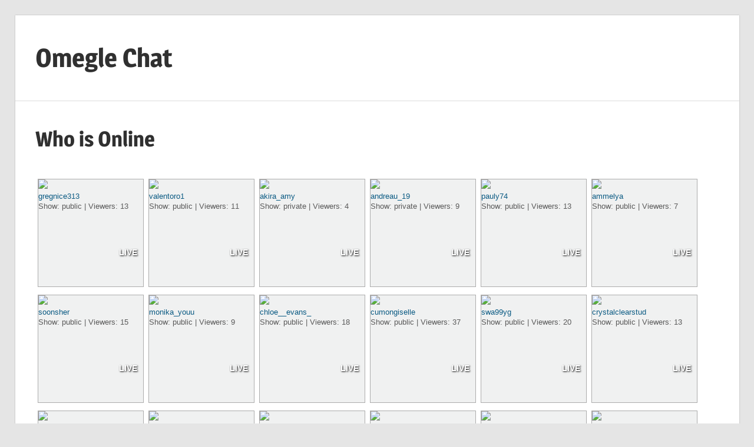

--- FILE ---
content_type: text/html; charset=UTF-8
request_url: https://www.omeglechat.ca/?campage=52
body_size: 86238
content:
<!DOCTYPE html>
<html lang="en-US">

<head>
<meta charset="UTF-8">
<meta name="viewport" content="width=device-width, initial-scale=1">
<link rel="profile" href="http://gmpg.org/xfn/11">
<link rel="pingback" href="https://www.omeglechat.ca/xmlrpc.php">

<meta name='robots' content='index, follow, max-image-preview:large, max-snippet:-1, max-video-preview:-1' />
	<style>img:is([sizes="auto" i], [sizes^="auto," i]) { contain-intrinsic-size: 3000px 1500px }</style>
	
	<!-- This site is optimized with the Yoast SEO plugin v24.6 - https://yoast.com/wordpress/plugins/seo/ -->
	<title>Who is Online - Omegle Chat</title>
	<meta name="description" content="Free omegle chat platform where you can talk to strangers anonymously using your live webcam and meet new friends while you have some fun" />
	<link rel="canonical" href="https://www.omeglechat.ca/" />
	<meta property="og:locale" content="en_US" />
	<meta property="og:type" content="website" />
	<meta property="og:title" content="Who is Online - Omegle Chat" />
	<meta property="og:description" content="Free omegle chat platform where you can talk to strangers anonymously using your live webcam and meet new friends while you have some fun" />
	<meta property="og:url" content="https://www.omeglechat.ca/" />
	<meta property="og:site_name" content="Omegle Chat" />
	<meta property="article:modified_time" content="2022-09-27T22:51:00+00:00" />
	<meta name="twitter:card" content="summary_large_image" />
	<script type="application/ld+json" class="yoast-schema-graph">{"@context":"https://schema.org","@graph":[{"@type":"WebPage","@id":"https://www.omeglechat.ca/","url":"https://www.omeglechat.ca/","name":"Who is Online - Omegle Chat","isPartOf":{"@id":"https://www.omeglechat.ca/#website"},"datePublished":"2017-01-10T05:17:44+00:00","dateModified":"2022-09-27T22:51:00+00:00","description":"Free omegle chat platform where you can talk to strangers anonymously using your live webcam and meet new friends while you have some fun","breadcrumb":{"@id":"https://www.omeglechat.ca/#breadcrumb"},"inLanguage":"en-US","potentialAction":[{"@type":"ReadAction","target":["https://www.omeglechat.ca/"]}]},{"@type":"BreadcrumbList","@id":"https://www.omeglechat.ca/#breadcrumb","itemListElement":[{"@type":"ListItem","position":1,"name":"Home"}]},{"@type":"WebSite","@id":"https://www.omeglechat.ca/#website","url":"https://www.omeglechat.ca/","name":"Omegle Chat","description":"Random Video Chat with Strangers","potentialAction":[{"@type":"SearchAction","target":{"@type":"EntryPoint","urlTemplate":"https://www.omeglechat.ca/?s={search_term_string}"},"query-input":{"@type":"PropertyValueSpecification","valueRequired":true,"valueName":"search_term_string"}}],"inLanguage":"en-US"}]}</script>
	<!-- / Yoast SEO plugin. -->


<link rel="alternate" type="application/rss+xml" title="Omegle Chat &raquo; Feed" href="https://www.omeglechat.ca/feed/" />
<link rel="alternate" type="application/rss+xml" title="Omegle Chat &raquo; Comments Feed" href="https://www.omeglechat.ca/comments/feed/" />
<script type="text/javascript">
/* <![CDATA[ */
window._wpemojiSettings = {"baseUrl":"https:\/\/s.w.org\/images\/core\/emoji\/15.0.3\/72x72\/","ext":".png","svgUrl":"https:\/\/s.w.org\/images\/core\/emoji\/15.0.3\/svg\/","svgExt":".svg","source":{"concatemoji":"https:\/\/www.omeglechat.ca\/wp-includes\/js\/wp-emoji-release.min.js?ver=6.7.4"}};
/*! This file is auto-generated */
!function(i,n){var o,s,e;function c(e){try{var t={supportTests:e,timestamp:(new Date).valueOf()};sessionStorage.setItem(o,JSON.stringify(t))}catch(e){}}function p(e,t,n){e.clearRect(0,0,e.canvas.width,e.canvas.height),e.fillText(t,0,0);var t=new Uint32Array(e.getImageData(0,0,e.canvas.width,e.canvas.height).data),r=(e.clearRect(0,0,e.canvas.width,e.canvas.height),e.fillText(n,0,0),new Uint32Array(e.getImageData(0,0,e.canvas.width,e.canvas.height).data));return t.every(function(e,t){return e===r[t]})}function u(e,t,n){switch(t){case"flag":return n(e,"\ud83c\udff3\ufe0f\u200d\u26a7\ufe0f","\ud83c\udff3\ufe0f\u200b\u26a7\ufe0f")?!1:!n(e,"\ud83c\uddfa\ud83c\uddf3","\ud83c\uddfa\u200b\ud83c\uddf3")&&!n(e,"\ud83c\udff4\udb40\udc67\udb40\udc62\udb40\udc65\udb40\udc6e\udb40\udc67\udb40\udc7f","\ud83c\udff4\u200b\udb40\udc67\u200b\udb40\udc62\u200b\udb40\udc65\u200b\udb40\udc6e\u200b\udb40\udc67\u200b\udb40\udc7f");case"emoji":return!n(e,"\ud83d\udc26\u200d\u2b1b","\ud83d\udc26\u200b\u2b1b")}return!1}function f(e,t,n){var r="undefined"!=typeof WorkerGlobalScope&&self instanceof WorkerGlobalScope?new OffscreenCanvas(300,150):i.createElement("canvas"),a=r.getContext("2d",{willReadFrequently:!0}),o=(a.textBaseline="top",a.font="600 32px Arial",{});return e.forEach(function(e){o[e]=t(a,e,n)}),o}function t(e){var t=i.createElement("script");t.src=e,t.defer=!0,i.head.appendChild(t)}"undefined"!=typeof Promise&&(o="wpEmojiSettingsSupports",s=["flag","emoji"],n.supports={everything:!0,everythingExceptFlag:!0},e=new Promise(function(e){i.addEventListener("DOMContentLoaded",e,{once:!0})}),new Promise(function(t){var n=function(){try{var e=JSON.parse(sessionStorage.getItem(o));if("object"==typeof e&&"number"==typeof e.timestamp&&(new Date).valueOf()<e.timestamp+604800&&"object"==typeof e.supportTests)return e.supportTests}catch(e){}return null}();if(!n){if("undefined"!=typeof Worker&&"undefined"!=typeof OffscreenCanvas&&"undefined"!=typeof URL&&URL.createObjectURL&&"undefined"!=typeof Blob)try{var e="postMessage("+f.toString()+"("+[JSON.stringify(s),u.toString(),p.toString()].join(",")+"));",r=new Blob([e],{type:"text/javascript"}),a=new Worker(URL.createObjectURL(r),{name:"wpTestEmojiSupports"});return void(a.onmessage=function(e){c(n=e.data),a.terminate(),t(n)})}catch(e){}c(n=f(s,u,p))}t(n)}).then(function(e){for(var t in e)n.supports[t]=e[t],n.supports.everything=n.supports.everything&&n.supports[t],"flag"!==t&&(n.supports.everythingExceptFlag=n.supports.everythingExceptFlag&&n.supports[t]);n.supports.everythingExceptFlag=n.supports.everythingExceptFlag&&!n.supports.flag,n.DOMReady=!1,n.readyCallback=function(){n.DOMReady=!0}}).then(function(){return e}).then(function(){var e;n.supports.everything||(n.readyCallback(),(e=n.source||{}).concatemoji?t(e.concatemoji):e.wpemoji&&e.twemoji&&(t(e.twemoji),t(e.wpemoji)))}))}((window,document),window._wpemojiSettings);
/* ]]> */
</script>
<link rel='stylesheet' id='wellington-theme-fonts-css' href='https://www.omeglechat.ca/wp-content/fonts/db06a8070d1b97108154754692b8db46.css?ver=20201110' type='text/css' media='all' />
<style id='wp-emoji-styles-inline-css' type='text/css'>

	img.wp-smiley, img.emoji {
		display: inline !important;
		border: none !important;
		box-shadow: none !important;
		height: 1em !important;
		width: 1em !important;
		margin: 0 0.07em !important;
		vertical-align: -0.1em !important;
		background: none !important;
		padding: 0 !important;
	}
</style>
<link rel='stylesheet' id='wp-block-library-css' href='https://www.omeglechat.ca/wp-includes/css/dist/block-library/style.min.css?ver=6.7.4' type='text/css' media='all' />
<style id='classic-theme-styles-inline-css' type='text/css'>
/*! This file is auto-generated */
.wp-block-button__link{color:#fff;background-color:#32373c;border-radius:9999px;box-shadow:none;text-decoration:none;padding:calc(.667em + 2px) calc(1.333em + 2px);font-size:1.125em}.wp-block-file__button{background:#32373c;color:#fff;text-decoration:none}
</style>
<style id='global-styles-inline-css' type='text/css'>
:root{--wp--preset--aspect-ratio--square: 1;--wp--preset--aspect-ratio--4-3: 4/3;--wp--preset--aspect-ratio--3-4: 3/4;--wp--preset--aspect-ratio--3-2: 3/2;--wp--preset--aspect-ratio--2-3: 2/3;--wp--preset--aspect-ratio--16-9: 16/9;--wp--preset--aspect-ratio--9-16: 9/16;--wp--preset--color--black: #000000;--wp--preset--color--cyan-bluish-gray: #abb8c3;--wp--preset--color--white: #ffffff;--wp--preset--color--pale-pink: #f78da7;--wp--preset--color--vivid-red: #cf2e2e;--wp--preset--color--luminous-vivid-orange: #ff6900;--wp--preset--color--luminous-vivid-amber: #fcb900;--wp--preset--color--light-green-cyan: #7bdcb5;--wp--preset--color--vivid-green-cyan: #00d084;--wp--preset--color--pale-cyan-blue: #8ed1fc;--wp--preset--color--vivid-cyan-blue: #0693e3;--wp--preset--color--vivid-purple: #9b51e0;--wp--preset--color--primary: #ee3333;--wp--preset--color--secondary: #d51a1a;--wp--preset--color--tertiary: #bb0000;--wp--preset--color--accent: #3333ee;--wp--preset--color--highlight: #eeee33;--wp--preset--color--light-gray: #fafafa;--wp--preset--color--gray: #999999;--wp--preset--color--dark-gray: #303030;--wp--preset--gradient--vivid-cyan-blue-to-vivid-purple: linear-gradient(135deg,rgba(6,147,227,1) 0%,rgb(155,81,224) 100%);--wp--preset--gradient--light-green-cyan-to-vivid-green-cyan: linear-gradient(135deg,rgb(122,220,180) 0%,rgb(0,208,130) 100%);--wp--preset--gradient--luminous-vivid-amber-to-luminous-vivid-orange: linear-gradient(135deg,rgba(252,185,0,1) 0%,rgba(255,105,0,1) 100%);--wp--preset--gradient--luminous-vivid-orange-to-vivid-red: linear-gradient(135deg,rgba(255,105,0,1) 0%,rgb(207,46,46) 100%);--wp--preset--gradient--very-light-gray-to-cyan-bluish-gray: linear-gradient(135deg,rgb(238,238,238) 0%,rgb(169,184,195) 100%);--wp--preset--gradient--cool-to-warm-spectrum: linear-gradient(135deg,rgb(74,234,220) 0%,rgb(151,120,209) 20%,rgb(207,42,186) 40%,rgb(238,44,130) 60%,rgb(251,105,98) 80%,rgb(254,248,76) 100%);--wp--preset--gradient--blush-light-purple: linear-gradient(135deg,rgb(255,206,236) 0%,rgb(152,150,240) 100%);--wp--preset--gradient--blush-bordeaux: linear-gradient(135deg,rgb(254,205,165) 0%,rgb(254,45,45) 50%,rgb(107,0,62) 100%);--wp--preset--gradient--luminous-dusk: linear-gradient(135deg,rgb(255,203,112) 0%,rgb(199,81,192) 50%,rgb(65,88,208) 100%);--wp--preset--gradient--pale-ocean: linear-gradient(135deg,rgb(255,245,203) 0%,rgb(182,227,212) 50%,rgb(51,167,181) 100%);--wp--preset--gradient--electric-grass: linear-gradient(135deg,rgb(202,248,128) 0%,rgb(113,206,126) 100%);--wp--preset--gradient--midnight: linear-gradient(135deg,rgb(2,3,129) 0%,rgb(40,116,252) 100%);--wp--preset--font-size--small: 13px;--wp--preset--font-size--medium: 20px;--wp--preset--font-size--large: 36px;--wp--preset--font-size--x-large: 42px;--wp--preset--spacing--20: 0.44rem;--wp--preset--spacing--30: 0.67rem;--wp--preset--spacing--40: 1rem;--wp--preset--spacing--50: 1.5rem;--wp--preset--spacing--60: 2.25rem;--wp--preset--spacing--70: 3.38rem;--wp--preset--spacing--80: 5.06rem;--wp--preset--shadow--natural: 6px 6px 9px rgba(0, 0, 0, 0.2);--wp--preset--shadow--deep: 12px 12px 50px rgba(0, 0, 0, 0.4);--wp--preset--shadow--sharp: 6px 6px 0px rgba(0, 0, 0, 0.2);--wp--preset--shadow--outlined: 6px 6px 0px -3px rgba(255, 255, 255, 1), 6px 6px rgba(0, 0, 0, 1);--wp--preset--shadow--crisp: 6px 6px 0px rgba(0, 0, 0, 1);}:where(.is-layout-flex){gap: 0.5em;}:where(.is-layout-grid){gap: 0.5em;}body .is-layout-flex{display: flex;}.is-layout-flex{flex-wrap: wrap;align-items: center;}.is-layout-flex > :is(*, div){margin: 0;}body .is-layout-grid{display: grid;}.is-layout-grid > :is(*, div){margin: 0;}:where(.wp-block-columns.is-layout-flex){gap: 2em;}:where(.wp-block-columns.is-layout-grid){gap: 2em;}:where(.wp-block-post-template.is-layout-flex){gap: 1.25em;}:where(.wp-block-post-template.is-layout-grid){gap: 1.25em;}.has-black-color{color: var(--wp--preset--color--black) !important;}.has-cyan-bluish-gray-color{color: var(--wp--preset--color--cyan-bluish-gray) !important;}.has-white-color{color: var(--wp--preset--color--white) !important;}.has-pale-pink-color{color: var(--wp--preset--color--pale-pink) !important;}.has-vivid-red-color{color: var(--wp--preset--color--vivid-red) !important;}.has-luminous-vivid-orange-color{color: var(--wp--preset--color--luminous-vivid-orange) !important;}.has-luminous-vivid-amber-color{color: var(--wp--preset--color--luminous-vivid-amber) !important;}.has-light-green-cyan-color{color: var(--wp--preset--color--light-green-cyan) !important;}.has-vivid-green-cyan-color{color: var(--wp--preset--color--vivid-green-cyan) !important;}.has-pale-cyan-blue-color{color: var(--wp--preset--color--pale-cyan-blue) !important;}.has-vivid-cyan-blue-color{color: var(--wp--preset--color--vivid-cyan-blue) !important;}.has-vivid-purple-color{color: var(--wp--preset--color--vivid-purple) !important;}.has-black-background-color{background-color: var(--wp--preset--color--black) !important;}.has-cyan-bluish-gray-background-color{background-color: var(--wp--preset--color--cyan-bluish-gray) !important;}.has-white-background-color{background-color: var(--wp--preset--color--white) !important;}.has-pale-pink-background-color{background-color: var(--wp--preset--color--pale-pink) !important;}.has-vivid-red-background-color{background-color: var(--wp--preset--color--vivid-red) !important;}.has-luminous-vivid-orange-background-color{background-color: var(--wp--preset--color--luminous-vivid-orange) !important;}.has-luminous-vivid-amber-background-color{background-color: var(--wp--preset--color--luminous-vivid-amber) !important;}.has-light-green-cyan-background-color{background-color: var(--wp--preset--color--light-green-cyan) !important;}.has-vivid-green-cyan-background-color{background-color: var(--wp--preset--color--vivid-green-cyan) !important;}.has-pale-cyan-blue-background-color{background-color: var(--wp--preset--color--pale-cyan-blue) !important;}.has-vivid-cyan-blue-background-color{background-color: var(--wp--preset--color--vivid-cyan-blue) !important;}.has-vivid-purple-background-color{background-color: var(--wp--preset--color--vivid-purple) !important;}.has-black-border-color{border-color: var(--wp--preset--color--black) !important;}.has-cyan-bluish-gray-border-color{border-color: var(--wp--preset--color--cyan-bluish-gray) !important;}.has-white-border-color{border-color: var(--wp--preset--color--white) !important;}.has-pale-pink-border-color{border-color: var(--wp--preset--color--pale-pink) !important;}.has-vivid-red-border-color{border-color: var(--wp--preset--color--vivid-red) !important;}.has-luminous-vivid-orange-border-color{border-color: var(--wp--preset--color--luminous-vivid-orange) !important;}.has-luminous-vivid-amber-border-color{border-color: var(--wp--preset--color--luminous-vivid-amber) !important;}.has-light-green-cyan-border-color{border-color: var(--wp--preset--color--light-green-cyan) !important;}.has-vivid-green-cyan-border-color{border-color: var(--wp--preset--color--vivid-green-cyan) !important;}.has-pale-cyan-blue-border-color{border-color: var(--wp--preset--color--pale-cyan-blue) !important;}.has-vivid-cyan-blue-border-color{border-color: var(--wp--preset--color--vivid-cyan-blue) !important;}.has-vivid-purple-border-color{border-color: var(--wp--preset--color--vivid-purple) !important;}.has-vivid-cyan-blue-to-vivid-purple-gradient-background{background: var(--wp--preset--gradient--vivid-cyan-blue-to-vivid-purple) !important;}.has-light-green-cyan-to-vivid-green-cyan-gradient-background{background: var(--wp--preset--gradient--light-green-cyan-to-vivid-green-cyan) !important;}.has-luminous-vivid-amber-to-luminous-vivid-orange-gradient-background{background: var(--wp--preset--gradient--luminous-vivid-amber-to-luminous-vivid-orange) !important;}.has-luminous-vivid-orange-to-vivid-red-gradient-background{background: var(--wp--preset--gradient--luminous-vivid-orange-to-vivid-red) !important;}.has-very-light-gray-to-cyan-bluish-gray-gradient-background{background: var(--wp--preset--gradient--very-light-gray-to-cyan-bluish-gray) !important;}.has-cool-to-warm-spectrum-gradient-background{background: var(--wp--preset--gradient--cool-to-warm-spectrum) !important;}.has-blush-light-purple-gradient-background{background: var(--wp--preset--gradient--blush-light-purple) !important;}.has-blush-bordeaux-gradient-background{background: var(--wp--preset--gradient--blush-bordeaux) !important;}.has-luminous-dusk-gradient-background{background: var(--wp--preset--gradient--luminous-dusk) !important;}.has-pale-ocean-gradient-background{background: var(--wp--preset--gradient--pale-ocean) !important;}.has-electric-grass-gradient-background{background: var(--wp--preset--gradient--electric-grass) !important;}.has-midnight-gradient-background{background: var(--wp--preset--gradient--midnight) !important;}.has-small-font-size{font-size: var(--wp--preset--font-size--small) !important;}.has-medium-font-size{font-size: var(--wp--preset--font-size--medium) !important;}.has-large-font-size{font-size: var(--wp--preset--font-size--large) !important;}.has-x-large-font-size{font-size: var(--wp--preset--font-size--x-large) !important;}
:where(.wp-block-post-template.is-layout-flex){gap: 1.25em;}:where(.wp-block-post-template.is-layout-grid){gap: 1.25em;}
:where(.wp-block-columns.is-layout-flex){gap: 2em;}:where(.wp-block-columns.is-layout-grid){gap: 2em;}
:root :where(.wp-block-pullquote){font-size: 1.5em;line-height: 1.6;}
</style>
<link rel='stylesheet' id='WpChaturbateStyleSheets-css' href='https://www.omeglechat.ca/wp-content/plugins/wp-chaturbate/style.css?ver=6.7.4' type='text/css' media='all' />
<link rel='stylesheet' id='wellington-stylesheet-css' href='https://www.omeglechat.ca/wp-content/themes/wellington/style.css?ver=2.2.0' type='text/css' media='all' />
<style id='wellington-stylesheet-inline-css' type='text/css'>
.site-description { position: absolute; clip: rect(1px, 1px, 1px, 1px); width: 1px; height: 1px; overflow: hidden; }
</style>
<link rel='stylesheet' id='wellington-safari-flexbox-fixes-css' href='https://www.omeglechat.ca/wp-content/themes/wellington/assets/css/safari-flexbox-fixes.css?ver=20200420' type='text/css' media='all' />
<!--[if lt IE 9]>
<script type="text/javascript" src="https://www.omeglechat.ca/wp-content/themes/wellington/assets/js/html5shiv.min.js?ver=3.7.3" id="html5shiv-js"></script>
<![endif]-->
<script type="text/javascript" src="https://www.omeglechat.ca/wp-content/themes/wellington/assets/js/svgxuse.min.js?ver=1.2.6" id="svgxuse-js"></script>
<link rel="https://api.w.org/" href="https://www.omeglechat.ca/wp-json/" /><link rel="alternate" title="JSON" type="application/json" href="https://www.omeglechat.ca/wp-json/wp/v2/pages/6" /><link rel="EditURI" type="application/rsd+xml" title="RSD" href="https://www.omeglechat.ca/xmlrpc.php?rsd" />
<meta name="generator" content="WordPress 6.7.4" />
<link rel='shortlink' href='https://www.omeglechat.ca/' />
<link rel="alternate" title="oEmbed (JSON)" type="application/json+oembed" href="https://www.omeglechat.ca/wp-json/oembed/1.0/embed?url=https%3A%2F%2Fwww.omeglechat.ca%2F" />
<link rel="alternate" title="oEmbed (XML)" type="text/xml+oembed" href="https://www.omeglechat.ca/wp-json/oembed/1.0/embed?url=https%3A%2F%2Fwww.omeglechat.ca%2F&#038;format=xml" />
<link rel="icon" href="https://www.omeglechat.ca/wp-content/uploads/2017/05/webcam-150x150.png" sizes="32x32" />
<link rel="icon" href="https://www.omeglechat.ca/wp-content/uploads/2017/05/webcam.png" sizes="192x192" />
<link rel="apple-touch-icon" href="https://www.omeglechat.ca/wp-content/uploads/2017/05/webcam.png" />
<meta name="msapplication-TileImage" content="https://www.omeglechat.ca/wp-content/uploads/2017/05/webcam.png" />
</head>

<body class="home page-template page-template-template-fullwidth page-template-template-fullwidth-php page page-id-6 wp-embed-responsive post-layout-one-column">

	
	<div id="header-top" class="header-bar-wrap"></div>

	<div id="page" class="hfeed site">

		<a class="skip-link screen-reader-text" href="#content">Skip to content</a>

		
		<header id="masthead" class="site-header clearfix" role="banner">

			<div class="header-main container clearfix">

				<div id="logo" class="site-branding clearfix">

										
			<p class="site-title"><a href="https://www.omeglechat.ca/" rel="home" data-wpel-link="internal">Omegle Chat</a></p>

								
			<p class="site-description">Random Video Chat with Strangers</p>

			
				</div><!-- .site-branding -->

				<div class="header-widgets clearfix">

					
				</div><!-- .header-widgets -->

			</div><!-- .header-main -->

			


		</header><!-- #masthead -->

		
		
		
		
		<div id="content" class="site-content container clearfix">

	<section id="primary" class="fullwidth-content-area content-area">
		<main id="main" class="site-main" role="main">

			
<article id="post-6" class="post-6 page type-page status-publish hentry">

	
	<header class="entry-header">

		<h1 class="page-title">Who is Online</h1>
	</header><!-- .entry-header -->

	<div class="entry-content clearfix">

		<p><div style="clear: both;"><div class="chaturbatecamitem"><a style="font-size: 13px; color: #0A5A83; font: Arial; text-decoration: none; padding: 0; margin: 0; display: inline; line-height: 1.35; background: none;" href="https://www.omeglechat.ca/?cam=gregnice313" data-wpel-link="internal"><img decoding="async" src="https://thumb.live.mmcdn.com/ri/gregnice313.jpg"></a><div class="chaturbatecamlive"><a style="color: white; font-size: 14px; font-weight: bold; text-shadow: 0.1em 0.1em 0.2em black; text-decoration: none; padding: 0; margin: 0; display: inline; line-height: 1.35; background: none;" href="https://www.omeglechat.ca/?cam=gregnice313" data-wpel-link="internal">LIVE</a></div><br><a style="font-size: 13px; color: #0A5A83; font: Arial; text-decoration: none; padding: 0; margin: 0; display: inline; line-height: 1.35; background: none;" href="https://www.omeglechat.ca/?cam=gregnice313" data-wpel-link="internal">gregnice313</a><br>Show: public | Viewers: 13</div><div class="chaturbatecamitem"><a style="font-size: 13px; color: #0A5A83; font: Arial; text-decoration: none; padding: 0; margin: 0; display: inline; line-height: 1.35; background: none;" href="https://www.omeglechat.ca/?cam=valentoro1" data-wpel-link="internal"><img decoding="async" src="https://thumb.live.mmcdn.com/ri/valentoro1.jpg"></a><div class="chaturbatecamlive"><a style="color: white; font-size: 14px; font-weight: bold; text-shadow: 0.1em 0.1em 0.2em black; text-decoration: none; padding: 0; margin: 0; display: inline; line-height: 1.35; background: none;" href="https://www.omeglechat.ca/?cam=valentoro1" data-wpel-link="internal">LIVE</a></div><br><a style="font-size: 13px; color: #0A5A83; font: Arial; text-decoration: none; padding: 0; margin: 0; display: inline; line-height: 1.35; background: none;" href="https://www.omeglechat.ca/?cam=valentoro1" data-wpel-link="internal">valentoro1</a><br>Show: public | Viewers: 11</div><div class="chaturbatecamitem"><a style="font-size: 13px; color: #0A5A83; font: Arial; text-decoration: none; padding: 0; margin: 0; display: inline; line-height: 1.35; background: none;" href="https://www.omeglechat.ca/?cam=akira_amy" data-wpel-link="internal"><img decoding="async" src="https://thumb.live.mmcdn.com/ri/akira_amy.jpg"></a><div class="chaturbatecamlive"><a style="color: white; font-size: 14px; font-weight: bold; text-shadow: 0.1em 0.1em 0.2em black; text-decoration: none; padding: 0; margin: 0; display: inline; line-height: 1.35; background: none;" href="https://www.omeglechat.ca/?cam=akira_amy" data-wpel-link="internal">LIVE</a></div><br><a style="font-size: 13px; color: #0A5A83; font: Arial; text-decoration: none; padding: 0; margin: 0; display: inline; line-height: 1.35; background: none;" href="https://www.omeglechat.ca/?cam=akira_amy" data-wpel-link="internal">akira_amy</a><br>Show: private | Viewers: 4</div><div class="chaturbatecamitem"><a style="font-size: 13px; color: #0A5A83; font: Arial; text-decoration: none; padding: 0; margin: 0; display: inline; line-height: 1.35; background: none;" href="https://www.omeglechat.ca/?cam=andreau_19" data-wpel-link="internal"><img decoding="async" src="https://thumb.live.mmcdn.com/ri/andreau_19.jpg"></a><div class="chaturbatecamlive"><a style="color: white; font-size: 14px; font-weight: bold; text-shadow: 0.1em 0.1em 0.2em black; text-decoration: none; padding: 0; margin: 0; display: inline; line-height: 1.35; background: none;" href="https://www.omeglechat.ca/?cam=andreau_19" data-wpel-link="internal">LIVE</a></div><br><a style="font-size: 13px; color: #0A5A83; font: Arial; text-decoration: none; padding: 0; margin: 0; display: inline; line-height: 1.35; background: none;" href="https://www.omeglechat.ca/?cam=andreau_19" data-wpel-link="internal">andreau_19</a><br>Show: private | Viewers: 9</div><div class="chaturbatecamitem"><a style="font-size: 13px; color: #0A5A83; font: Arial; text-decoration: none; padding: 0; margin: 0; display: inline; line-height: 1.35; background: none;" href="https://www.omeglechat.ca/?cam=pauly74" data-wpel-link="internal"><img decoding="async" src="https://thumb.live.mmcdn.com/ri/pauly74.jpg"></a><div class="chaturbatecamlive"><a style="color: white; font-size: 14px; font-weight: bold; text-shadow: 0.1em 0.1em 0.2em black; text-decoration: none; padding: 0; margin: 0; display: inline; line-height: 1.35; background: none;" href="https://www.omeglechat.ca/?cam=pauly74" data-wpel-link="internal">LIVE</a></div><br><a style="font-size: 13px; color: #0A5A83; font: Arial; text-decoration: none; padding: 0; margin: 0; display: inline; line-height: 1.35; background: none;" href="https://www.omeglechat.ca/?cam=pauly74" data-wpel-link="internal">pauly74</a><br>Show: public | Viewers: 13</div><div class="chaturbatecamitem"><a style="font-size: 13px; color: #0A5A83; font: Arial; text-decoration: none; padding: 0; margin: 0; display: inline; line-height: 1.35; background: none;" href="https://www.omeglechat.ca/?cam=ammelya" data-wpel-link="internal"><img decoding="async" src="https://thumb.live.mmcdn.com/ri/ammelya.jpg"></a><div class="chaturbatecamlive"><a style="color: white; font-size: 14px; font-weight: bold; text-shadow: 0.1em 0.1em 0.2em black; text-decoration: none; padding: 0; margin: 0; display: inline; line-height: 1.35; background: none;" href="https://www.omeglechat.ca/?cam=ammelya" data-wpel-link="internal">LIVE</a></div><br><a style="font-size: 13px; color: #0A5A83; font: Arial; text-decoration: none; padding: 0; margin: 0; display: inline; line-height: 1.35; background: none;" href="https://www.omeglechat.ca/?cam=ammelya" data-wpel-link="internal">ammelya</a><br>Show: public | Viewers: 7</div><div class="chaturbatecamitem"><a style="font-size: 13px; color: #0A5A83; font: Arial; text-decoration: none; padding: 0; margin: 0; display: inline; line-height: 1.35; background: none;" href="https://www.omeglechat.ca/?cam=soonsher" data-wpel-link="internal"><img decoding="async" src="https://thumb.live.mmcdn.com/ri/soonsher.jpg"></a><div class="chaturbatecamlive"><a style="color: white; font-size: 14px; font-weight: bold; text-shadow: 0.1em 0.1em 0.2em black; text-decoration: none; padding: 0; margin: 0; display: inline; line-height: 1.35; background: none;" href="https://www.omeglechat.ca/?cam=soonsher" data-wpel-link="internal">LIVE</a></div><br><a style="font-size: 13px; color: #0A5A83; font: Arial; text-decoration: none; padding: 0; margin: 0; display: inline; line-height: 1.35; background: none;" href="https://www.omeglechat.ca/?cam=soonsher" data-wpel-link="internal">soonsher</a><br>Show: public | Viewers: 15</div><div class="chaturbatecamitem"><a style="font-size: 13px; color: #0A5A83; font: Arial; text-decoration: none; padding: 0; margin: 0; display: inline; line-height: 1.35; background: none;" href="https://www.omeglechat.ca/?cam=monika_youu" data-wpel-link="internal"><img decoding="async" src="https://thumb.live.mmcdn.com/ri/monika_youu.jpg"></a><div class="chaturbatecamlive"><a style="color: white; font-size: 14px; font-weight: bold; text-shadow: 0.1em 0.1em 0.2em black; text-decoration: none; padding: 0; margin: 0; display: inline; line-height: 1.35; background: none;" href="https://www.omeglechat.ca/?cam=monika_youu" data-wpel-link="internal">LIVE</a></div><br><a style="font-size: 13px; color: #0A5A83; font: Arial; text-decoration: none; padding: 0; margin: 0; display: inline; line-height: 1.35; background: none;" href="https://www.omeglechat.ca/?cam=monika_youu" data-wpel-link="internal">monika_youu</a><br>Show: public | Viewers: 9</div><div class="chaturbatecamitem"><a style="font-size: 13px; color: #0A5A83; font: Arial; text-decoration: none; padding: 0; margin: 0; display: inline; line-height: 1.35; background: none;" href="https://www.omeglechat.ca/?cam=chloe__evans_" data-wpel-link="internal"><img decoding="async" src="https://thumb.live.mmcdn.com/ri/chloe__evans_.jpg"></a><div class="chaturbatecamlive"><a style="color: white; font-size: 14px; font-weight: bold; text-shadow: 0.1em 0.1em 0.2em black; text-decoration: none; padding: 0; margin: 0; display: inline; line-height: 1.35; background: none;" href="https://www.omeglechat.ca/?cam=chloe__evans_" data-wpel-link="internal">LIVE</a></div><br><a style="font-size: 13px; color: #0A5A83; font: Arial; text-decoration: none; padding: 0; margin: 0; display: inline; line-height: 1.35; background: none;" href="https://www.omeglechat.ca/?cam=chloe__evans_" data-wpel-link="internal">chloe__evans_</a><br>Show: public | Viewers: 18</div><div class="chaturbatecamitem"><a style="font-size: 13px; color: #0A5A83; font: Arial; text-decoration: none; padding: 0; margin: 0; display: inline; line-height: 1.35; background: none;" href="https://www.omeglechat.ca/?cam=cumongiselle" data-wpel-link="internal"><img decoding="async" src="https://thumb.live.mmcdn.com/ri/cumongiselle.jpg"></a><div class="chaturbatecamlive"><a style="color: white; font-size: 14px; font-weight: bold; text-shadow: 0.1em 0.1em 0.2em black; text-decoration: none; padding: 0; margin: 0; display: inline; line-height: 1.35; background: none;" href="https://www.omeglechat.ca/?cam=cumongiselle" data-wpel-link="internal">LIVE</a></div><br><a style="font-size: 13px; color: #0A5A83; font: Arial; text-decoration: none; padding: 0; margin: 0; display: inline; line-height: 1.35; background: none;" href="https://www.omeglechat.ca/?cam=cumongiselle" data-wpel-link="internal">cumongiselle</a><br>Show: public | Viewers: 37</div><div class="chaturbatecamitem"><a style="font-size: 13px; color: #0A5A83; font: Arial; text-decoration: none; padding: 0; margin: 0; display: inline; line-height: 1.35; background: none;" href="https://www.omeglechat.ca/?cam=swa99yg" data-wpel-link="internal"><img decoding="async" src="https://thumb.live.mmcdn.com/ri/swa99yg.jpg"></a><div class="chaturbatecamlive"><a style="color: white; font-size: 14px; font-weight: bold; text-shadow: 0.1em 0.1em 0.2em black; text-decoration: none; padding: 0; margin: 0; display: inline; line-height: 1.35; background: none;" href="https://www.omeglechat.ca/?cam=swa99yg" data-wpel-link="internal">LIVE</a></div><br><a style="font-size: 13px; color: #0A5A83; font: Arial; text-decoration: none; padding: 0; margin: 0; display: inline; line-height: 1.35; background: none;" href="https://www.omeglechat.ca/?cam=swa99yg" data-wpel-link="internal">swa99yg</a><br>Show: public | Viewers: 20</div><div class="chaturbatecamitem"><a style="font-size: 13px; color: #0A5A83; font: Arial; text-decoration: none; padding: 0; margin: 0; display: inline; line-height: 1.35; background: none;" href="https://www.omeglechat.ca/?cam=crystalclearstud" data-wpel-link="internal"><img decoding="async" src="https://thumb.live.mmcdn.com/ri/crystalclearstud.jpg"></a><div class="chaturbatecamlive"><a style="color: white; font-size: 14px; font-weight: bold; text-shadow: 0.1em 0.1em 0.2em black; text-decoration: none; padding: 0; margin: 0; display: inline; line-height: 1.35; background: none;" href="https://www.omeglechat.ca/?cam=crystalclearstud" data-wpel-link="internal">LIVE</a></div><br><a style="font-size: 13px; color: #0A5A83; font: Arial; text-decoration: none; padding: 0; margin: 0; display: inline; line-height: 1.35; background: none;" href="https://www.omeglechat.ca/?cam=crystalclearstud" data-wpel-link="internal">crystalclearstud</a><br>Show: public | Viewers: 13</div><div class="chaturbatecamitem"><a style="font-size: 13px; color: #0A5A83; font: Arial; text-decoration: none; padding: 0; margin: 0; display: inline; line-height: 1.35; background: none;" href="https://www.omeglechat.ca/?cam=amara_vell" data-wpel-link="internal"><img decoding="async" src="https://thumb.live.mmcdn.com/ri/amara_vell.jpg"></a><div class="chaturbatecamlive"><a style="color: white; font-size: 14px; font-weight: bold; text-shadow: 0.1em 0.1em 0.2em black; text-decoration: none; padding: 0; margin: 0; display: inline; line-height: 1.35; background: none;" href="https://www.omeglechat.ca/?cam=amara_vell" data-wpel-link="internal">LIVE</a></div><br><a style="font-size: 13px; color: #0A5A83; font: Arial; text-decoration: none; padding: 0; margin: 0; display: inline; line-height: 1.35; background: none;" href="https://www.omeglechat.ca/?cam=amara_vell" data-wpel-link="internal">amara_vell</a><br>Show: public | Viewers: 8</div><div class="chaturbatecamitem"><a style="font-size: 13px; color: #0A5A83; font: Arial; text-decoration: none; padding: 0; margin: 0; display: inline; line-height: 1.35; background: none;" href="https://www.omeglechat.ca/?cam=scarlett_electra" data-wpel-link="internal"><img decoding="async" src="https://thumb.live.mmcdn.com/ri/scarlett_electra.jpg"></a><div class="chaturbatecamlive"><a style="color: white; font-size: 14px; font-weight: bold; text-shadow: 0.1em 0.1em 0.2em black; text-decoration: none; padding: 0; margin: 0; display: inline; line-height: 1.35; background: none;" href="https://www.omeglechat.ca/?cam=scarlett_electra" data-wpel-link="internal">LIVE</a></div><br><a style="font-size: 13px; color: #0A5A83; font: Arial; text-decoration: none; padding: 0; margin: 0; display: inline; line-height: 1.35; background: none;" href="https://www.omeglechat.ca/?cam=scarlett_electra" data-wpel-link="internal">scarlett_electra</a><br>Show: public | Viewers: 15</div><div class="chaturbatecamitem"><a style="font-size: 13px; color: #0A5A83; font: Arial; text-decoration: none; padding: 0; margin: 0; display: inline; line-height: 1.35; background: none;" href="https://www.omeglechat.ca/?cam=angel_lee__" data-wpel-link="internal"><img decoding="async" src="https://thumb.live.mmcdn.com/ri/angel_lee__.jpg"></a><div class="chaturbatecamlive"><a style="color: white; font-size: 14px; font-weight: bold; text-shadow: 0.1em 0.1em 0.2em black; text-decoration: none; padding: 0; margin: 0; display: inline; line-height: 1.35; background: none;" href="https://www.omeglechat.ca/?cam=angel_lee__" data-wpel-link="internal">LIVE</a></div><br><a style="font-size: 13px; color: #0A5A83; font: Arial; text-decoration: none; padding: 0; margin: 0; display: inline; line-height: 1.35; background: none;" href="https://www.omeglechat.ca/?cam=angel_lee__" data-wpel-link="internal">angel_lee__</a><br>Show: public | Viewers: 8</div><div class="chaturbatecamitem"><a style="font-size: 13px; color: #0A5A83; font: Arial; text-decoration: none; padding: 0; margin: 0; display: inline; line-height: 1.35; background: none;" href="https://www.omeglechat.ca/?cam=brucenewmen" data-wpel-link="internal"><img decoding="async" src="https://thumb.live.mmcdn.com/ri/brucenewmen.jpg"></a><div class="chaturbatecamlive"><a style="color: white; font-size: 14px; font-weight: bold; text-shadow: 0.1em 0.1em 0.2em black; text-decoration: none; padding: 0; margin: 0; display: inline; line-height: 1.35; background: none;" href="https://www.omeglechat.ca/?cam=brucenewmen" data-wpel-link="internal">LIVE</a></div><br><a style="font-size: 13px; color: #0A5A83; font: Arial; text-decoration: none; padding: 0; margin: 0; display: inline; line-height: 1.35; background: none;" href="https://www.omeglechat.ca/?cam=brucenewmen" data-wpel-link="internal">brucenewmen</a><br>Show: public | Viewers: 11</div><div class="chaturbatecamitem"><a style="font-size: 13px; color: #0A5A83; font: Arial; text-decoration: none; padding: 0; margin: 0; display: inline; line-height: 1.35; background: none;" href="https://www.omeglechat.ca/?cam=kyliecb" data-wpel-link="internal"><img decoding="async" src="https://thumb.live.mmcdn.com/ri/kyliecb.jpg"></a><div class="chaturbatecamlive"><a style="color: white; font-size: 14px; font-weight: bold; text-shadow: 0.1em 0.1em 0.2em black; text-decoration: none; padding: 0; margin: 0; display: inline; line-height: 1.35; background: none;" href="https://www.omeglechat.ca/?cam=kyliecb" data-wpel-link="internal">LIVE</a></div><br><a style="font-size: 13px; color: #0A5A83; font: Arial; text-decoration: none; padding: 0; margin: 0; display: inline; line-height: 1.35; background: none;" href="https://www.omeglechat.ca/?cam=kyliecb" data-wpel-link="internal">kyliecb</a><br>Show: public | Viewers: 26</div><div class="chaturbatecamitem"><a style="font-size: 13px; color: #0A5A83; font: Arial; text-decoration: none; padding: 0; margin: 0; display: inline; line-height: 1.35; background: none;" href="https://www.omeglechat.ca/?cam=prishaa" data-wpel-link="internal"><img decoding="async" src="https://thumb.live.mmcdn.com/ri/prishaa.jpg"></a><div class="chaturbatecamlive"><a style="color: white; font-size: 14px; font-weight: bold; text-shadow: 0.1em 0.1em 0.2em black; text-decoration: none; padding: 0; margin: 0; display: inline; line-height: 1.35; background: none;" href="https://www.omeglechat.ca/?cam=prishaa" data-wpel-link="internal">LIVE</a></div><br><a style="font-size: 13px; color: #0A5A83; font: Arial; text-decoration: none; padding: 0; margin: 0; display: inline; line-height: 1.35; background: none;" href="https://www.omeglechat.ca/?cam=prishaa" data-wpel-link="internal">prishaa</a><br>Show: hidden | Viewers: 12</div><div class="chaturbatecamitem"><a style="font-size: 13px; color: #0A5A83; font: Arial; text-decoration: none; padding: 0; margin: 0; display: inline; line-height: 1.35; background: none;" href="https://www.omeglechat.ca/?cam=helenfromtroy" data-wpel-link="internal"><img decoding="async" src="https://thumb.live.mmcdn.com/ri/helenfromtroy.jpg"></a><div class="chaturbatecamlive"><a style="color: white; font-size: 14px; font-weight: bold; text-shadow: 0.1em 0.1em 0.2em black; text-decoration: none; padding: 0; margin: 0; display: inline; line-height: 1.35; background: none;" href="https://www.omeglechat.ca/?cam=helenfromtroy" data-wpel-link="internal">LIVE</a></div><br><a style="font-size: 13px; color: #0A5A83; font: Arial; text-decoration: none; padding: 0; margin: 0; display: inline; line-height: 1.35; background: none;" href="https://www.omeglechat.ca/?cam=helenfromtroy" data-wpel-link="internal">helenfromtroy</a><br>Show: public | Viewers: 6</div><div class="chaturbatecamitem"><a style="font-size: 13px; color: #0A5A83; font: Arial; text-decoration: none; padding: 0; margin: 0; display: inline; line-height: 1.35; background: none;" href="https://www.omeglechat.ca/?cam=jenny_style" data-wpel-link="internal"><img decoding="async" src="https://thumb.live.mmcdn.com/ri/jenny_style.jpg"></a><div class="chaturbatecamlive"><a style="color: white; font-size: 14px; font-weight: bold; text-shadow: 0.1em 0.1em 0.2em black; text-decoration: none; padding: 0; margin: 0; display: inline; line-height: 1.35; background: none;" href="https://www.omeglechat.ca/?cam=jenny_style" data-wpel-link="internal">LIVE</a></div><br><a style="font-size: 13px; color: #0A5A83; font: Arial; text-decoration: none; padding: 0; margin: 0; display: inline; line-height: 1.35; background: none;" href="https://www.omeglechat.ca/?cam=jenny_style" data-wpel-link="internal">jenny_style</a><br>Show: public | Viewers: 8</div><div class="chaturbatecamitem"><a style="font-size: 13px; color: #0A5A83; font: Arial; text-decoration: none; padding: 0; margin: 0; display: inline; line-height: 1.35; background: none;" href="https://www.omeglechat.ca/?cam=allexcano" data-wpel-link="internal"><img decoding="async" src="https://thumb.live.mmcdn.com/ri/allexcano.jpg"></a><div class="chaturbatecamlive"><a style="color: white; font-size: 14px; font-weight: bold; text-shadow: 0.1em 0.1em 0.2em black; text-decoration: none; padding: 0; margin: 0; display: inline; line-height: 1.35; background: none;" href="https://www.omeglechat.ca/?cam=allexcano" data-wpel-link="internal">LIVE</a></div><br><a style="font-size: 13px; color: #0A5A83; font: Arial; text-decoration: none; padding: 0; margin: 0; display: inline; line-height: 1.35; background: none;" href="https://www.omeglechat.ca/?cam=allexcano" data-wpel-link="internal">allexcano</a><br>Show: public | Viewers: 13</div><div class="chaturbatecamitem"><a style="font-size: 13px; color: #0A5A83; font: Arial; text-decoration: none; padding: 0; margin: 0; display: inline; line-height: 1.35; background: none;" href="https://www.omeglechat.ca/?cam=lavinda_lin" data-wpel-link="internal"><img decoding="async" src="https://thumb.live.mmcdn.com/ri/lavinda_lin.jpg"></a><div class="chaturbatecamlive"><a style="color: white; font-size: 14px; font-weight: bold; text-shadow: 0.1em 0.1em 0.2em black; text-decoration: none; padding: 0; margin: 0; display: inline; line-height: 1.35; background: none;" href="https://www.omeglechat.ca/?cam=lavinda_lin" data-wpel-link="internal">LIVE</a></div><br><a style="font-size: 13px; color: #0A5A83; font: Arial; text-decoration: none; padding: 0; margin: 0; display: inline; line-height: 1.35; background: none;" href="https://www.omeglechat.ca/?cam=lavinda_lin" data-wpel-link="internal">lavinda_lin</a><br>Show: public | Viewers: 9</div><div class="chaturbatecamitem"><a style="font-size: 13px; color: #0A5A83; font: Arial; text-decoration: none; padding: 0; margin: 0; display: inline; line-height: 1.35; background: none;" href="https://www.omeglechat.ca/?cam=skinnysofia18" data-wpel-link="internal"><img decoding="async" src="https://thumb.live.mmcdn.com/ri/skinnysofia18.jpg"></a><div class="chaturbatecamlive"><a style="color: white; font-size: 14px; font-weight: bold; text-shadow: 0.1em 0.1em 0.2em black; text-decoration: none; padding: 0; margin: 0; display: inline; line-height: 1.35; background: none;" href="https://www.omeglechat.ca/?cam=skinnysofia18" data-wpel-link="internal">LIVE</a></div><br><a style="font-size: 13px; color: #0A5A83; font: Arial; text-decoration: none; padding: 0; margin: 0; display: inline; line-height: 1.35; background: none;" href="https://www.omeglechat.ca/?cam=skinnysofia18" data-wpel-link="internal">skinnysofia18</a><br>Show: public | Viewers: 5</div><div class="chaturbatecamitem"><a style="font-size: 13px; color: #0A5A83; font: Arial; text-decoration: none; padding: 0; margin: 0; display: inline; line-height: 1.35; background: none;" href="https://www.omeglechat.ca/?cam=ray90fit" data-wpel-link="internal"><img decoding="async" src="https://thumb.live.mmcdn.com/ri/ray90fit.jpg"></a><div class="chaturbatecamlive"><a style="color: white; font-size: 14px; font-weight: bold; text-shadow: 0.1em 0.1em 0.2em black; text-decoration: none; padding: 0; margin: 0; display: inline; line-height: 1.35; background: none;" href="https://www.omeglechat.ca/?cam=ray90fit" data-wpel-link="internal">LIVE</a></div><br><a style="font-size: 13px; color: #0A5A83; font: Arial; text-decoration: none; padding: 0; margin: 0; display: inline; line-height: 1.35; background: none;" href="https://www.omeglechat.ca/?cam=ray90fit" data-wpel-link="internal">ray90fit</a><br>Show: public | Viewers: 14</div><div class="chaturbatecamitem"><a style="font-size: 13px; color: #0A5A83; font: Arial; text-decoration: none; padding: 0; margin: 0; display: inline; line-height: 1.35; background: none;" href="https://www.omeglechat.ca/?cam=cindy_vera" data-wpel-link="internal"><img decoding="async" src="https://thumb.live.mmcdn.com/ri/cindy_vera.jpg"></a><div class="chaturbatecamlive"><a style="color: white; font-size: 14px; font-weight: bold; text-shadow: 0.1em 0.1em 0.2em black; text-decoration: none; padding: 0; margin: 0; display: inline; line-height: 1.35; background: none;" href="https://www.omeglechat.ca/?cam=cindy_vera" data-wpel-link="internal">LIVE</a></div><br><a style="font-size: 13px; color: #0A5A83; font: Arial; text-decoration: none; padding: 0; margin: 0; display: inline; line-height: 1.35; background: none;" href="https://www.omeglechat.ca/?cam=cindy_vera" data-wpel-link="internal">cindy_vera</a><br>Show: private | Viewers: 11</div><div class="chaturbatecamitem"><a style="font-size: 13px; color: #0A5A83; font: Arial; text-decoration: none; padding: 0; margin: 0; display: inline; line-height: 1.35; background: none;" href="https://www.omeglechat.ca/?cam=charly052" data-wpel-link="internal"><img decoding="async" src="https://thumb.live.mmcdn.com/ri/charly052.jpg"></a><div class="chaturbatecamlive"><a style="color: white; font-size: 14px; font-weight: bold; text-shadow: 0.1em 0.1em 0.2em black; text-decoration: none; padding: 0; margin: 0; display: inline; line-height: 1.35; background: none;" href="https://www.omeglechat.ca/?cam=charly052" data-wpel-link="internal">LIVE</a></div><br><a style="font-size: 13px; color: #0A5A83; font: Arial; text-decoration: none; padding: 0; margin: 0; display: inline; line-height: 1.35; background: none;" href="https://www.omeglechat.ca/?cam=charly052" data-wpel-link="internal">charly052</a><br>Show: public | Viewers: 17</div><div class="chaturbatecamitem"><a style="font-size: 13px; color: #0A5A83; font: Arial; text-decoration: none; padding: 0; margin: 0; display: inline; line-height: 1.35; background: none;" href="https://www.omeglechat.ca/?cam=criistal_blossom" data-wpel-link="internal"><img decoding="async" src="https://thumb.live.mmcdn.com/ri/criistal_blossom.jpg"></a><div class="chaturbatecamlive"><a style="color: white; font-size: 14px; font-weight: bold; text-shadow: 0.1em 0.1em 0.2em black; text-decoration: none; padding: 0; margin: 0; display: inline; line-height: 1.35; background: none;" href="https://www.omeglechat.ca/?cam=criistal_blossom" data-wpel-link="internal">LIVE</a></div><br><a style="font-size: 13px; color: #0A5A83; font: Arial; text-decoration: none; padding: 0; margin: 0; display: inline; line-height: 1.35; background: none;" href="https://www.omeglechat.ca/?cam=criistal_blossom" data-wpel-link="internal">criistal_blossom</a><br>Show: public | Viewers: 12</div><div class="chaturbatecamitem"><a style="font-size: 13px; color: #0A5A83; font: Arial; text-decoration: none; padding: 0; margin: 0; display: inline; line-height: 1.35; background: none;" href="https://www.omeglechat.ca/?cam=ssharlot__" data-wpel-link="internal"><img decoding="async" src="https://thumb.live.mmcdn.com/ri/ssharlot__.jpg"></a><div class="chaturbatecamlive"><a style="color: white; font-size: 14px; font-weight: bold; text-shadow: 0.1em 0.1em 0.2em black; text-decoration: none; padding: 0; margin: 0; display: inline; line-height: 1.35; background: none;" href="https://www.omeglechat.ca/?cam=ssharlot__" data-wpel-link="internal">LIVE</a></div><br><a style="font-size: 13px; color: #0A5A83; font: Arial; text-decoration: none; padding: 0; margin: 0; display: inline; line-height: 1.35; background: none;" href="https://www.omeglechat.ca/?cam=ssharlot__" data-wpel-link="internal">ssharlot__</a><br>Show: public | Viewers: 12</div><div class="chaturbatecamitem"><a style="font-size: 13px; color: #0A5A83; font: Arial; text-decoration: none; padding: 0; margin: 0; display: inline; line-height: 1.35; background: none;" href="https://www.omeglechat.ca/?cam=gabhy_rivera" data-wpel-link="internal"><img decoding="async" src="https://thumb.live.mmcdn.com/ri/gabhy_rivera.jpg"></a><div class="chaturbatecamlive"><a style="color: white; font-size: 14px; font-weight: bold; text-shadow: 0.1em 0.1em 0.2em black; text-decoration: none; padding: 0; margin: 0; display: inline; line-height: 1.35; background: none;" href="https://www.omeglechat.ca/?cam=gabhy_rivera" data-wpel-link="internal">LIVE</a></div><br><a style="font-size: 13px; color: #0A5A83; font: Arial; text-decoration: none; padding: 0; margin: 0; display: inline; line-height: 1.35; background: none;" href="https://www.omeglechat.ca/?cam=gabhy_rivera" data-wpel-link="internal">gabhy_rivera</a><br>Show: public | Viewers: 18</div><div class="chaturbatecamitem"><a style="font-size: 13px; color: #0A5A83; font: Arial; text-decoration: none; padding: 0; margin: 0; display: inline; line-height: 1.35; background: none;" href="https://www.omeglechat.ca/?cam=montserrat69_" data-wpel-link="internal"><img decoding="async" src="https://thumb.live.mmcdn.com/ri/montserrat69_.jpg"></a><div class="chaturbatecamlive"><a style="color: white; font-size: 14px; font-weight: bold; text-shadow: 0.1em 0.1em 0.2em black; text-decoration: none; padding: 0; margin: 0; display: inline; line-height: 1.35; background: none;" href="https://www.omeglechat.ca/?cam=montserrat69_" data-wpel-link="internal">LIVE</a></div><br><a style="font-size: 13px; color: #0A5A83; font: Arial; text-decoration: none; padding: 0; margin: 0; display: inline; line-height: 1.35; background: none;" href="https://www.omeglechat.ca/?cam=montserrat69_" data-wpel-link="internal">montserrat69_</a><br>Show: private | Viewers: 1</div><div class="chaturbatecamitem"><a style="font-size: 13px; color: #0A5A83; font: Arial; text-decoration: none; padding: 0; margin: 0; display: inline; line-height: 1.35; background: none;" href="https://www.omeglechat.ca/?cam=smileyyg" data-wpel-link="internal"><img decoding="async" src="https://thumb.live.mmcdn.com/ri/smileyyg.jpg"></a><div class="chaturbatecamlive"><a style="color: white; font-size: 14px; font-weight: bold; text-shadow: 0.1em 0.1em 0.2em black; text-decoration: none; padding: 0; margin: 0; display: inline; line-height: 1.35; background: none;" href="https://www.omeglechat.ca/?cam=smileyyg" data-wpel-link="internal">LIVE</a></div><br><a style="font-size: 13px; color: #0A5A83; font: Arial; text-decoration: none; padding: 0; margin: 0; display: inline; line-height: 1.35; background: none;" href="https://www.omeglechat.ca/?cam=smileyyg" data-wpel-link="internal">smileyyg</a><br>Show: public | Viewers: 11</div><div class="chaturbatecamitem"><a style="font-size: 13px; color: #0A5A83; font: Arial; text-decoration: none; padding: 0; margin: 0; display: inline; line-height: 1.35; background: none;" href="https://www.omeglechat.ca/?cam=sweetdyzy" data-wpel-link="internal"><img decoding="async" src="https://thumb.live.mmcdn.com/ri/sweetdyzy.jpg"></a><div class="chaturbatecamlive"><a style="color: white; font-size: 14px; font-weight: bold; text-shadow: 0.1em 0.1em 0.2em black; text-decoration: none; padding: 0; margin: 0; display: inline; line-height: 1.35; background: none;" href="https://www.omeglechat.ca/?cam=sweetdyzy" data-wpel-link="internal">LIVE</a></div><br><a style="font-size: 13px; color: #0A5A83; font: Arial; text-decoration: none; padding: 0; margin: 0; display: inline; line-height: 1.35; background: none;" href="https://www.omeglechat.ca/?cam=sweetdyzy" data-wpel-link="internal">sweetdyzy</a><br>Show: public | Viewers: 23</div><div class="chaturbatecamitem"><a style="font-size: 13px; color: #0A5A83; font: Arial; text-decoration: none; padding: 0; margin: 0; display: inline; line-height: 1.35; background: none;" href="https://www.omeglechat.ca/?cam=ittybittytittykira" data-wpel-link="internal"><img decoding="async" src="https://thumb.live.mmcdn.com/ri/ittybittytittykira.jpg"></a><div class="chaturbatecamlive"><a style="color: white; font-size: 14px; font-weight: bold; text-shadow: 0.1em 0.1em 0.2em black; text-decoration: none; padding: 0; margin: 0; display: inline; line-height: 1.35; background: none;" href="https://www.omeglechat.ca/?cam=ittybittytittykira" data-wpel-link="internal">LIVE</a></div><br><a style="font-size: 13px; color: #0A5A83; font: Arial; text-decoration: none; padding: 0; margin: 0; display: inline; line-height: 1.35; background: none;" href="https://www.omeglechat.ca/?cam=ittybittytittykira" data-wpel-link="internal">ittybittytittykira</a><br>Show: public | Viewers: 17</div><div class="chaturbatecamitem"><a style="font-size: 13px; color: #0A5A83; font: Arial; text-decoration: none; padding: 0; margin: 0; display: inline; line-height: 1.35; background: none;" href="https://www.omeglechat.ca/?cam=alice_in_chaturland_" data-wpel-link="internal"><img decoding="async" src="https://thumb.live.mmcdn.com/ri/alice_in_chaturland_.jpg"></a><div class="chaturbatecamlive"><a style="color: white; font-size: 14px; font-weight: bold; text-shadow: 0.1em 0.1em 0.2em black; text-decoration: none; padding: 0; margin: 0; display: inline; line-height: 1.35; background: none;" href="https://www.omeglechat.ca/?cam=alice_in_chaturland_" data-wpel-link="internal">LIVE</a></div><br><a style="font-size: 13px; color: #0A5A83; font: Arial; text-decoration: none; padding: 0; margin: 0; display: inline; line-height: 1.35; background: none;" href="https://www.omeglechat.ca/?cam=alice_in_chaturland_" data-wpel-link="internal">alice_in_chaturland_</a><br>Show: public | Viewers: 10</div><div class="chaturbatecamitem"><a style="font-size: 13px; color: #0A5A83; font: Arial; text-decoration: none; padding: 0; margin: 0; display: inline; line-height: 1.35; background: none;" href="https://www.omeglechat.ca/?cam=emmie_murray" data-wpel-link="internal"><img decoding="async" src="https://thumb.live.mmcdn.com/ri/emmie_murray.jpg"></a><div class="chaturbatecamlive"><a style="color: white; font-size: 14px; font-weight: bold; text-shadow: 0.1em 0.1em 0.2em black; text-decoration: none; padding: 0; margin: 0; display: inline; line-height: 1.35; background: none;" href="https://www.omeglechat.ca/?cam=emmie_murray" data-wpel-link="internal">LIVE</a></div><br><a style="font-size: 13px; color: #0A5A83; font: Arial; text-decoration: none; padding: 0; margin: 0; display: inline; line-height: 1.35; background: none;" href="https://www.omeglechat.ca/?cam=emmie_murray" data-wpel-link="internal">emmie_murray</a><br>Show: public | Viewers: 10</div><div class="chaturbatecamitem"><a style="font-size: 13px; color: #0A5A83; font: Arial; text-decoration: none; padding: 0; margin: 0; display: inline; line-height: 1.35; background: none;" href="https://www.omeglechat.ca/?cam=almost10ish" data-wpel-link="internal"><img decoding="async" src="https://thumb.live.mmcdn.com/ri/almost10ish.jpg"></a><div class="chaturbatecamlive"><a style="color: white; font-size: 14px; font-weight: bold; text-shadow: 0.1em 0.1em 0.2em black; text-decoration: none; padding: 0; margin: 0; display: inline; line-height: 1.35; background: none;" href="https://www.omeglechat.ca/?cam=almost10ish" data-wpel-link="internal">LIVE</a></div><br><a style="font-size: 13px; color: #0A5A83; font: Arial; text-decoration: none; padding: 0; margin: 0; display: inline; line-height: 1.35; background: none;" href="https://www.omeglechat.ca/?cam=almost10ish" data-wpel-link="internal">almost10ish</a><br>Show: public | Viewers: 26</div><div class="chaturbatecamitem"><a style="font-size: 13px; color: #0A5A83; font: Arial; text-decoration: none; padding: 0; margin: 0; display: inline; line-height: 1.35; background: none;" href="https://www.omeglechat.ca/?cam=laurenmarney" data-wpel-link="internal"><img decoding="async" src="https://thumb.live.mmcdn.com/ri/laurenmarney.jpg"></a><div class="chaturbatecamlive"><a style="color: white; font-size: 14px; font-weight: bold; text-shadow: 0.1em 0.1em 0.2em black; text-decoration: none; padding: 0; margin: 0; display: inline; line-height: 1.35; background: none;" href="https://www.omeglechat.ca/?cam=laurenmarney" data-wpel-link="internal">LIVE</a></div><br><a style="font-size: 13px; color: #0A5A83; font: Arial; text-decoration: none; padding: 0; margin: 0; display: inline; line-height: 1.35; background: none;" href="https://www.omeglechat.ca/?cam=laurenmarney" data-wpel-link="internal">laurenmarney</a><br>Show: public | Viewers: 7</div><div class="chaturbatecamitem"><a style="font-size: 13px; color: #0A5A83; font: Arial; text-decoration: none; padding: 0; margin: 0; display: inline; line-height: 1.35; background: none;" href="https://www.omeglechat.ca/?cam=ken_boy_" data-wpel-link="internal"><img decoding="async" src="https://thumb.live.mmcdn.com/ri/ken_boy_.jpg"></a><div class="chaturbatecamlive"><a style="color: white; font-size: 14px; font-weight: bold; text-shadow: 0.1em 0.1em 0.2em black; text-decoration: none; padding: 0; margin: 0; display: inline; line-height: 1.35; background: none;" href="https://www.omeglechat.ca/?cam=ken_boy_" data-wpel-link="internal">LIVE</a></div><br><a style="font-size: 13px; color: #0A5A83; font: Arial; text-decoration: none; padding: 0; margin: 0; display: inline; line-height: 1.35; background: none;" href="https://www.omeglechat.ca/?cam=ken_boy_" data-wpel-link="internal">ken_boy_</a><br>Show: public | Viewers: 8</div><div class="chaturbatecamitem"><a style="font-size: 13px; color: #0A5A83; font: Arial; text-decoration: none; padding: 0; margin: 0; display: inline; line-height: 1.35; background: none;" href="https://www.omeglechat.ca/?cam=cutiewuwu" data-wpel-link="internal"><img decoding="async" src="https://thumb.live.mmcdn.com/ri/cutiewuwu.jpg"></a><div class="chaturbatecamlive"><a style="color: white; font-size: 14px; font-weight: bold; text-shadow: 0.1em 0.1em 0.2em black; text-decoration: none; padding: 0; margin: 0; display: inline; line-height: 1.35; background: none;" href="https://www.omeglechat.ca/?cam=cutiewuwu" data-wpel-link="internal">LIVE</a></div><br><a style="font-size: 13px; color: #0A5A83; font: Arial; text-decoration: none; padding: 0; margin: 0; display: inline; line-height: 1.35; background: none;" href="https://www.omeglechat.ca/?cam=cutiewuwu" data-wpel-link="internal">cutiewuwu</a><br>Show: private | Viewers: 9</div><div class="chaturbatecamitem"><a style="font-size: 13px; color: #0A5A83; font: Arial; text-decoration: none; padding: 0; margin: 0; display: inline; line-height: 1.35; background: none;" href="https://www.omeglechat.ca/?cam=vinnyglass" data-wpel-link="internal"><img decoding="async" src="https://thumb.live.mmcdn.com/ri/vinnyglass.jpg"></a><div class="chaturbatecamlive"><a style="color: white; font-size: 14px; font-weight: bold; text-shadow: 0.1em 0.1em 0.2em black; text-decoration: none; padding: 0; margin: 0; display: inline; line-height: 1.35; background: none;" href="https://www.omeglechat.ca/?cam=vinnyglass" data-wpel-link="internal">LIVE</a></div><br><a style="font-size: 13px; color: #0A5A83; font: Arial; text-decoration: none; padding: 0; margin: 0; display: inline; line-height: 1.35; background: none;" href="https://www.omeglechat.ca/?cam=vinnyglass" data-wpel-link="internal">vinnyglass</a><br>Show: public | Viewers: 18</div><div class="chaturbatecamitem"><a style="font-size: 13px; color: #0A5A83; font: Arial; text-decoration: none; padding: 0; margin: 0; display: inline; line-height: 1.35; background: none;" href="https://www.omeglechat.ca/?cam=shriya_saran" data-wpel-link="internal"><img decoding="async" src="https://thumb.live.mmcdn.com/ri/shriya_saran.jpg"></a><div class="chaturbatecamlive"><a style="color: white; font-size: 14px; font-weight: bold; text-shadow: 0.1em 0.1em 0.2em black; text-decoration: none; padding: 0; margin: 0; display: inline; line-height: 1.35; background: none;" href="https://www.omeglechat.ca/?cam=shriya_saran" data-wpel-link="internal">LIVE</a></div><br><a style="font-size: 13px; color: #0A5A83; font: Arial; text-decoration: none; padding: 0; margin: 0; display: inline; line-height: 1.35; background: none;" href="https://www.omeglechat.ca/?cam=shriya_saran" data-wpel-link="internal">shriya_saran</a><br>Show: public | Viewers: 9</div><div class="chaturbatecamitem"><a style="font-size: 13px; color: #0A5A83; font: Arial; text-decoration: none; padding: 0; margin: 0; display: inline; line-height: 1.35; background: none;" href="https://www.omeglechat.ca/?cam=ambermiller04" data-wpel-link="internal"><img decoding="async" src="https://thumb.live.mmcdn.com/ri/ambermiller04.jpg"></a><div class="chaturbatecamlive"><a style="color: white; font-size: 14px; font-weight: bold; text-shadow: 0.1em 0.1em 0.2em black; text-decoration: none; padding: 0; margin: 0; display: inline; line-height: 1.35; background: none;" href="https://www.omeglechat.ca/?cam=ambermiller04" data-wpel-link="internal">LIVE</a></div><br><a style="font-size: 13px; color: #0A5A83; font: Arial; text-decoration: none; padding: 0; margin: 0; display: inline; line-height: 1.35; background: none;" href="https://www.omeglechat.ca/?cam=ambermiller04" data-wpel-link="internal">ambermiller04</a><br>Show: public | Viewers: 10</div></div><div style="clear: both;"></div><div class="chaturbate_pager">Go to page: <a href="https://www.omeglechat.ca/?campage=1" class="chaturbate_pager_item" data-wpel-link="internal">1</a> <a href="https://www.omeglechat.ca/?campage=2" class="chaturbate_pager_item" data-wpel-link="internal">2</a> <a href="https://www.omeglechat.ca/?campage=3" class="chaturbate_pager_item" data-wpel-link="internal">3</a> <a href="https://www.omeglechat.ca/?campage=4" class="chaturbate_pager_item" data-wpel-link="internal">4</a> <a href="https://www.omeglechat.ca/?campage=5" class="chaturbate_pager_item" data-wpel-link="internal">5</a> <a href="https://www.omeglechat.ca/?campage=6" class="chaturbate_pager_item" data-wpel-link="internal">6</a> <a href="https://www.omeglechat.ca/?campage=7" class="chaturbate_pager_item" data-wpel-link="internal">7</a> <a href="https://www.omeglechat.ca/?campage=8" class="chaturbate_pager_item" data-wpel-link="internal">8</a> <a href="https://www.omeglechat.ca/?campage=9" class="chaturbate_pager_item" data-wpel-link="internal">9</a> <a href="https://www.omeglechat.ca/?campage=10" class="chaturbate_pager_item" data-wpel-link="internal">10</a> <a href="https://www.omeglechat.ca/?campage=11" class="chaturbate_pager_item" data-wpel-link="internal">11</a> <a href="https://www.omeglechat.ca/?campage=12" class="chaturbate_pager_item" data-wpel-link="internal">12</a> <a href="https://www.omeglechat.ca/?campage=13" class="chaturbate_pager_item" data-wpel-link="internal">13</a> <a href="https://www.omeglechat.ca/?campage=14" class="chaturbate_pager_item" data-wpel-link="internal">14</a> <a href="https://www.omeglechat.ca/?campage=15" class="chaturbate_pager_item" data-wpel-link="internal">15</a> <a href="https://www.omeglechat.ca/?campage=16" class="chaturbate_pager_item" data-wpel-link="internal">16</a> <a href="https://www.omeglechat.ca/?campage=17" class="chaturbate_pager_item" data-wpel-link="internal">17</a> <a href="https://www.omeglechat.ca/?campage=18" class="chaturbate_pager_item" data-wpel-link="internal">18</a> <a href="https://www.omeglechat.ca/?campage=19" class="chaturbate_pager_item" data-wpel-link="internal">19</a> <a href="https://www.omeglechat.ca/?campage=20" class="chaturbate_pager_item" data-wpel-link="internal">20</a> <a href="https://www.omeglechat.ca/?campage=21" class="chaturbate_pager_item" data-wpel-link="internal">21</a> <a href="https://www.omeglechat.ca/?campage=22" class="chaturbate_pager_item" data-wpel-link="internal">22</a> <a href="https://www.omeglechat.ca/?campage=23" class="chaturbate_pager_item" data-wpel-link="internal">23</a> <a href="https://www.omeglechat.ca/?campage=24" class="chaturbate_pager_item" data-wpel-link="internal">24</a> <a href="https://www.omeglechat.ca/?campage=25" class="chaturbate_pager_item" data-wpel-link="internal">25</a> <a href="https://www.omeglechat.ca/?campage=26" class="chaturbate_pager_item" data-wpel-link="internal">26</a> <a href="https://www.omeglechat.ca/?campage=27" class="chaturbate_pager_item" data-wpel-link="internal">27</a> <a href="https://www.omeglechat.ca/?campage=28" class="chaturbate_pager_item" data-wpel-link="internal">28</a> <a href="https://www.omeglechat.ca/?campage=29" class="chaturbate_pager_item" data-wpel-link="internal">29</a> <a href="https://www.omeglechat.ca/?campage=30" class="chaturbate_pager_item" data-wpel-link="internal">30</a> <a href="https://www.omeglechat.ca/?campage=31" class="chaturbate_pager_item" data-wpel-link="internal">31</a> <a href="https://www.omeglechat.ca/?campage=32" class="chaturbate_pager_item" data-wpel-link="internal">32</a> <a href="https://www.omeglechat.ca/?campage=33" class="chaturbate_pager_item" data-wpel-link="internal">33</a> <a href="https://www.omeglechat.ca/?campage=34" class="chaturbate_pager_item" data-wpel-link="internal">34</a> <a href="https://www.omeglechat.ca/?campage=35" class="chaturbate_pager_item" data-wpel-link="internal">35</a> <a href="https://www.omeglechat.ca/?campage=36" class="chaturbate_pager_item" data-wpel-link="internal">36</a> <a href="https://www.omeglechat.ca/?campage=37" class="chaturbate_pager_item" data-wpel-link="internal">37</a> <a href="https://www.omeglechat.ca/?campage=38" class="chaturbate_pager_item" data-wpel-link="internal">38</a> <a href="https://www.omeglechat.ca/?campage=39" class="chaturbate_pager_item" data-wpel-link="internal">39</a> <a href="https://www.omeglechat.ca/?campage=40" class="chaturbate_pager_item" data-wpel-link="internal">40</a> <a href="https://www.omeglechat.ca/?campage=41" class="chaturbate_pager_item" data-wpel-link="internal">41</a> <a href="https://www.omeglechat.ca/?campage=42" class="chaturbate_pager_item" data-wpel-link="internal">42</a> <a href="https://www.omeglechat.ca/?campage=43" class="chaturbate_pager_item" data-wpel-link="internal">43</a> <a href="https://www.omeglechat.ca/?campage=44" class="chaturbate_pager_item" data-wpel-link="internal">44</a> <a href="https://www.omeglechat.ca/?campage=45" class="chaturbate_pager_item" data-wpel-link="internal">45</a> <a href="https://www.omeglechat.ca/?campage=46" class="chaturbate_pager_item" data-wpel-link="internal">46</a> <a href="https://www.omeglechat.ca/?campage=47" class="chaturbate_pager_item" data-wpel-link="internal">47</a> <a href="https://www.omeglechat.ca/?campage=48" class="chaturbate_pager_item" data-wpel-link="internal">48</a> <a href="https://www.omeglechat.ca/?campage=49" class="chaturbate_pager_item" data-wpel-link="internal">49</a> <a href="https://www.omeglechat.ca/?campage=50" class="chaturbate_pager_item" data-wpel-link="internal">50</a> <a href="https://www.omeglechat.ca/?campage=51" class="chaturbate_pager_item" data-wpel-link="internal">51</a> <span class="chaturbate_pager_item_current">52</span> <a href="https://www.omeglechat.ca/?campage=53" class="chaturbate_pager_item" data-wpel-link="internal">53</a> <a href="https://www.omeglechat.ca/?campage=54" class="chaturbate_pager_item" data-wpel-link="internal">54</a> <a href="https://www.omeglechat.ca/?campage=55" class="chaturbate_pager_item" data-wpel-link="internal">55</a> <a href="https://www.omeglechat.ca/?campage=56" class="chaturbate_pager_item" data-wpel-link="internal">56</a> <a href="https://www.omeglechat.ca/?campage=57" class="chaturbate_pager_item" data-wpel-link="internal">57</a> <a href="https://www.omeglechat.ca/?campage=58" class="chaturbate_pager_item" data-wpel-link="internal">58</a> <a href="https://www.omeglechat.ca/?campage=59" class="chaturbate_pager_item" data-wpel-link="internal">59</a> <a href="https://www.omeglechat.ca/?campage=60" class="chaturbate_pager_item" data-wpel-link="internal">60</a> <a href="https://www.omeglechat.ca/?campage=61" class="chaturbate_pager_item" data-wpel-link="internal">61</a> <a href="https://www.omeglechat.ca/?campage=62" class="chaturbate_pager_item" data-wpel-link="internal">62</a> <a href="https://www.omeglechat.ca/?campage=63" class="chaturbate_pager_item" data-wpel-link="internal">63</a> <a href="https://www.omeglechat.ca/?campage=64" class="chaturbate_pager_item" data-wpel-link="internal">64</a> <a href="https://www.omeglechat.ca/?campage=65" class="chaturbate_pager_item" data-wpel-link="internal">65</a> <a href="https://www.omeglechat.ca/?campage=66" class="chaturbate_pager_item" data-wpel-link="internal">66</a> <a href="https://www.omeglechat.ca/?campage=67" class="chaturbate_pager_item" data-wpel-link="internal">67</a> <a href="https://www.omeglechat.ca/?campage=68" class="chaturbate_pager_item" data-wpel-link="internal">68</a> <a href="https://www.omeglechat.ca/?campage=69" class="chaturbate_pager_item" data-wpel-link="internal">69</a> <a href="https://www.omeglechat.ca/?campage=70" class="chaturbate_pager_item" data-wpel-link="internal">70</a> <a href="https://www.omeglechat.ca/?campage=71" class="chaturbate_pager_item" data-wpel-link="internal">71</a> <a href="https://www.omeglechat.ca/?campage=72" class="chaturbate_pager_item" data-wpel-link="internal">72</a> <a href="https://www.omeglechat.ca/?campage=73" class="chaturbate_pager_item" data-wpel-link="internal">73</a> <a href="https://www.omeglechat.ca/?campage=74" class="chaturbate_pager_item" data-wpel-link="internal">74</a> <a href="https://www.omeglechat.ca/?campage=75" class="chaturbate_pager_item" data-wpel-link="internal">75</a> <a href="https://www.omeglechat.ca/?campage=76" class="chaturbate_pager_item" data-wpel-link="internal">76</a> <a href="https://www.omeglechat.ca/?campage=77" class="chaturbate_pager_item" data-wpel-link="internal">77</a> <a href="https://www.omeglechat.ca/?campage=78" class="chaturbate_pager_item" data-wpel-link="internal">78</a> <a href="https://www.omeglechat.ca/?campage=79" class="chaturbate_pager_item" data-wpel-link="internal">79</a> <a href="https://www.omeglechat.ca/?campage=80" class="chaturbate_pager_item" data-wpel-link="internal">80</a> <a href="https://www.omeglechat.ca/?campage=81" class="chaturbate_pager_item" data-wpel-link="internal">81</a> <a href="https://www.omeglechat.ca/?campage=82" class="chaturbate_pager_item" data-wpel-link="internal">82</a> <a href="https://www.omeglechat.ca/?campage=83" class="chaturbate_pager_item" data-wpel-link="internal">83</a> <a href="https://www.omeglechat.ca/?campage=84" class="chaturbate_pager_item" data-wpel-link="internal">84</a> <a href="https://www.omeglechat.ca/?campage=85" class="chaturbate_pager_item" data-wpel-link="internal">85</a> <a href="https://www.omeglechat.ca/?campage=86" class="chaturbate_pager_item" data-wpel-link="internal">86</a> <a href="https://www.omeglechat.ca/?campage=87" class="chaturbate_pager_item" data-wpel-link="internal">87</a> <a href="https://www.omeglechat.ca/?campage=88" class="chaturbate_pager_item" data-wpel-link="internal">88</a> <a href="https://www.omeglechat.ca/?campage=89" class="chaturbate_pager_item" data-wpel-link="internal">89</a> <a href="https://www.omeglechat.ca/?campage=90" class="chaturbate_pager_item" data-wpel-link="internal">90</a> <a href="https://www.omeglechat.ca/?campage=91" class="chaturbate_pager_item" data-wpel-link="internal">91</a> <a href="https://www.omeglechat.ca/?campage=92" class="chaturbate_pager_item" data-wpel-link="internal">92</a> <a href="https://www.omeglechat.ca/?campage=93" class="chaturbate_pager_item" data-wpel-link="internal">93</a> <a href="https://www.omeglechat.ca/?campage=94" class="chaturbate_pager_item" data-wpel-link="internal">94</a> <a href="https://www.omeglechat.ca/?campage=95" class="chaturbate_pager_item" data-wpel-link="internal">95</a> <a href="https://www.omeglechat.ca/?campage=96" class="chaturbate_pager_item" data-wpel-link="internal">96</a> <a href="https://www.omeglechat.ca/?campage=97" class="chaturbate_pager_item" data-wpel-link="internal">97</a> <a href="https://www.omeglechat.ca/?campage=98" class="chaturbate_pager_item" data-wpel-link="internal">98</a> <a href="https://www.omeglechat.ca/?campage=99" class="chaturbate_pager_item" data-wpel-link="internal">99</a> <a href="https://www.omeglechat.ca/?campage=100" class="chaturbate_pager_item" data-wpel-link="internal">100</a> <a href="https://www.omeglechat.ca/?campage=101" class="chaturbate_pager_item" data-wpel-link="internal">101</a> <a href="https://www.omeglechat.ca/?campage=102" class="chaturbate_pager_item" data-wpel-link="internal">102</a> <a href="https://www.omeglechat.ca/?campage=103" class="chaturbate_pager_item" data-wpel-link="internal">103</a> <a href="https://www.omeglechat.ca/?campage=104" class="chaturbate_pager_item" data-wpel-link="internal">104</a> <a href="https://www.omeglechat.ca/?campage=105" class="chaturbate_pager_item" data-wpel-link="internal">105</a> <a href="https://www.omeglechat.ca/?campage=106" class="chaturbate_pager_item" data-wpel-link="internal">106</a> <a href="https://www.omeglechat.ca/?campage=107" class="chaturbate_pager_item" data-wpel-link="internal">107</a> <a href="https://www.omeglechat.ca/?campage=108" class="chaturbate_pager_item" data-wpel-link="internal">108</a> <a href="https://www.omeglechat.ca/?campage=109" class="chaturbate_pager_item" data-wpel-link="internal">109</a> <a href="https://www.omeglechat.ca/?campage=110" class="chaturbate_pager_item" data-wpel-link="internal">110</a> <a href="https://www.omeglechat.ca/?campage=111" class="chaturbate_pager_item" data-wpel-link="internal">111</a> <a href="https://www.omeglechat.ca/?campage=112" class="chaturbate_pager_item" data-wpel-link="internal">112</a> <a href="https://www.omeglechat.ca/?campage=113" class="chaturbate_pager_item" data-wpel-link="internal">113</a> <a href="https://www.omeglechat.ca/?campage=114" class="chaturbate_pager_item" data-wpel-link="internal">114</a> <a href="https://www.omeglechat.ca/?campage=115" class="chaturbate_pager_item" data-wpel-link="internal">115</a> <a href="https://www.omeglechat.ca/?campage=116" class="chaturbate_pager_item" data-wpel-link="internal">116</a> <a href="https://www.omeglechat.ca/?campage=117" class="chaturbate_pager_item" data-wpel-link="internal">117</a> <a href="https://www.omeglechat.ca/?campage=118" class="chaturbate_pager_item" data-wpel-link="internal">118</a> <a href="https://www.omeglechat.ca/?campage=119" class="chaturbate_pager_item" data-wpel-link="internal">119</a> <a href="https://www.omeglechat.ca/?campage=120" class="chaturbate_pager_item" data-wpel-link="internal">120</a> <a href="https://www.omeglechat.ca/?campage=121" class="chaturbate_pager_item" data-wpel-link="internal">121</a> <a href="https://www.omeglechat.ca/?campage=122" class="chaturbate_pager_item" data-wpel-link="internal">122</a> <a href="https://www.omeglechat.ca/?campage=123" class="chaturbate_pager_item" data-wpel-link="internal">123</a> <a href="https://www.omeglechat.ca/?campage=124" class="chaturbate_pager_item" data-wpel-link="internal">124</a> <a href="https://www.omeglechat.ca/?campage=125" class="chaturbate_pager_item" data-wpel-link="internal">125</a> <a href="https://www.omeglechat.ca/?campage=126" class="chaturbate_pager_item" data-wpel-link="internal">126</a> <a href="https://www.omeglechat.ca/?campage=127" class="chaturbate_pager_item" data-wpel-link="internal">127</a> <a href="https://www.omeglechat.ca/?campage=128" class="chaturbate_pager_item" data-wpel-link="internal">128</a> <a href="https://www.omeglechat.ca/?campage=129" class="chaturbate_pager_item" data-wpel-link="internal">129</a> <a href="https://www.omeglechat.ca/?campage=130" class="chaturbate_pager_item" data-wpel-link="internal">130</a> <a href="https://www.omeglechat.ca/?campage=131" class="chaturbate_pager_item" data-wpel-link="internal">131</a> <a href="https://www.omeglechat.ca/?campage=132" class="chaturbate_pager_item" data-wpel-link="internal">132</a> <a href="https://www.omeglechat.ca/?campage=133" class="chaturbate_pager_item" data-wpel-link="internal">133</a> <a href="https://www.omeglechat.ca/?campage=134" class="chaturbate_pager_item" data-wpel-link="internal">134</a> <a href="https://www.omeglechat.ca/?campage=135" class="chaturbate_pager_item" data-wpel-link="internal">135</a> <a href="https://www.omeglechat.ca/?campage=136" class="chaturbate_pager_item" data-wpel-link="internal">136</a> <a href="https://www.omeglechat.ca/?campage=137" class="chaturbate_pager_item" data-wpel-link="internal">137</a> <a href="https://www.omeglechat.ca/?campage=138" class="chaturbate_pager_item" data-wpel-link="internal">138</a> <a href="https://www.omeglechat.ca/?campage=139" class="chaturbate_pager_item" data-wpel-link="internal">139</a> <a href="https://www.omeglechat.ca/?campage=140" class="chaturbate_pager_item" data-wpel-link="internal">140</a> <a href="https://www.omeglechat.ca/?campage=141" class="chaturbate_pager_item" data-wpel-link="internal">141</a> <a href="https://www.omeglechat.ca/?campage=142" class="chaturbate_pager_item" data-wpel-link="internal">142</a> <a href="https://www.omeglechat.ca/?campage=143" class="chaturbate_pager_item" data-wpel-link="internal">143</a> <a href="https://www.omeglechat.ca/?campage=144" class="chaturbate_pager_item" data-wpel-link="internal">144</a> <a href="https://www.omeglechat.ca/?campage=145" class="chaturbate_pager_item" data-wpel-link="internal">145</a> <a href="https://www.omeglechat.ca/?campage=146" class="chaturbate_pager_item" data-wpel-link="internal">146</a> <a href="https://www.omeglechat.ca/?campage=147" class="chaturbate_pager_item" data-wpel-link="internal">147</a> <a href="https://www.omeglechat.ca/?campage=148" class="chaturbate_pager_item" data-wpel-link="internal">148</a> <a href="https://www.omeglechat.ca/?campage=149" class="chaturbate_pager_item" data-wpel-link="internal">149</a> <a href="https://www.omeglechat.ca/?campage=150" class="chaturbate_pager_item" data-wpel-link="internal">150</a> <a href="https://www.omeglechat.ca/?campage=151" class="chaturbate_pager_item" data-wpel-link="internal">151</a> <a href="https://www.omeglechat.ca/?campage=152" class="chaturbate_pager_item" data-wpel-link="internal">152</a> <a href="https://www.omeglechat.ca/?campage=153" class="chaturbate_pager_item" data-wpel-link="internal">153</a> <a href="https://www.omeglechat.ca/?campage=154" class="chaturbate_pager_item" data-wpel-link="internal">154</a> <a href="https://www.omeglechat.ca/?campage=155" class="chaturbate_pager_item" data-wpel-link="internal">155</a> <a href="https://www.omeglechat.ca/?campage=156" class="chaturbate_pager_item" data-wpel-link="internal">156</a> <a href="https://www.omeglechat.ca/?campage=157" class="chaturbate_pager_item" data-wpel-link="internal">157</a> <a href="https://www.omeglechat.ca/?campage=158" class="chaturbate_pager_item" data-wpel-link="internal">158</a> <a href="https://www.omeglechat.ca/?campage=159" class="chaturbate_pager_item" data-wpel-link="internal">159</a> <a href="https://www.omeglechat.ca/?campage=160" class="chaturbate_pager_item" data-wpel-link="internal">160</a> <a href="https://www.omeglechat.ca/?campage=161" class="chaturbate_pager_item" data-wpel-link="internal">161</a> <a href="https://www.omeglechat.ca/?campage=162" class="chaturbate_pager_item" data-wpel-link="internal">162</a> <a href="https://www.omeglechat.ca/?campage=163" class="chaturbate_pager_item" data-wpel-link="internal">163</a> <a href="https://www.omeglechat.ca/?campage=164" class="chaturbate_pager_item" data-wpel-link="internal">164</a> <a href="https://www.omeglechat.ca/?campage=165" class="chaturbate_pager_item" data-wpel-link="internal">165</a> <a href="https://www.omeglechat.ca/?campage=166" class="chaturbate_pager_item" data-wpel-link="internal">166</a> <a href="https://www.omeglechat.ca/?campage=167" class="chaturbate_pager_item" data-wpel-link="internal">167</a> <a href="https://www.omeglechat.ca/?campage=168" class="chaturbate_pager_item" data-wpel-link="internal">168</a> <a href="https://www.omeglechat.ca/?campage=169" class="chaturbate_pager_item" data-wpel-link="internal">169</a> <a href="https://www.omeglechat.ca/?campage=170" class="chaturbate_pager_item" data-wpel-link="internal">170</a> <a href="https://www.omeglechat.ca/?campage=171" class="chaturbate_pager_item" data-wpel-link="internal">171</a> <a href="https://www.omeglechat.ca/?campage=172" class="chaturbate_pager_item" data-wpel-link="internal">172</a> <a href="https://www.omeglechat.ca/?campage=173" class="chaturbate_pager_item" data-wpel-link="internal">173</a> <a href="https://www.omeglechat.ca/?campage=174" class="chaturbate_pager_item" data-wpel-link="internal">174</a> <a href="https://www.omeglechat.ca/?campage=175" class="chaturbate_pager_item" data-wpel-link="internal">175</a> <a href="https://www.omeglechat.ca/?campage=176" class="chaturbate_pager_item" data-wpel-link="internal">176</a> <a href="https://www.omeglechat.ca/?campage=177" class="chaturbate_pager_item" data-wpel-link="internal">177</a> <a href="https://www.omeglechat.ca/?campage=178" class="chaturbate_pager_item" data-wpel-link="internal">178</a> <a href="https://www.omeglechat.ca/?campage=179" class="chaturbate_pager_item" data-wpel-link="internal">179</a> <a href="https://www.omeglechat.ca/?campage=180" class="chaturbate_pager_item" data-wpel-link="internal">180</a> <a href="https://www.omeglechat.ca/?campage=181" class="chaturbate_pager_item" data-wpel-link="internal">181</a> <a href="https://www.omeglechat.ca/?campage=182" class="chaturbate_pager_item" data-wpel-link="internal">182</a> <a href="https://www.omeglechat.ca/?campage=183" class="chaturbate_pager_item" data-wpel-link="internal">183</a> <a href="https://www.omeglechat.ca/?campage=184" class="chaturbate_pager_item" data-wpel-link="internal">184</a> <a href="https://www.omeglechat.ca/?campage=185" class="chaturbate_pager_item" data-wpel-link="internal">185</a> <a href="https://www.omeglechat.ca/?campage=186" class="chaturbate_pager_item" data-wpel-link="internal">186</a> <a href="https://www.omeglechat.ca/?campage=187" class="chaturbate_pager_item" data-wpel-link="internal">187</a> <a href="https://www.omeglechat.ca/?campage=188" class="chaturbate_pager_item" data-wpel-link="internal">188</a> <a href="https://www.omeglechat.ca/?campage=189" class="chaturbate_pager_item" data-wpel-link="internal">189</a> <a href="https://www.omeglechat.ca/?campage=190" class="chaturbate_pager_item" data-wpel-link="internal">190</a> <a href="https://www.omeglechat.ca/?campage=191" class="chaturbate_pager_item" data-wpel-link="internal">191</a> <a href="https://www.omeglechat.ca/?campage=192" class="chaturbate_pager_item" data-wpel-link="internal">192</a> <a href="https://www.omeglechat.ca/?campage=193" class="chaturbate_pager_item" data-wpel-link="internal">193</a> <a href="https://www.omeglechat.ca/?campage=194" class="chaturbate_pager_item" data-wpel-link="internal">194</a> <a href="https://www.omeglechat.ca/?campage=195" class="chaturbate_pager_item" data-wpel-link="internal">195</a> <a href="https://www.omeglechat.ca/?campage=196" class="chaturbate_pager_item" data-wpel-link="internal">196</a> <a href="https://www.omeglechat.ca/?campage=197" class="chaturbate_pager_item" data-wpel-link="internal">197</a> <a href="https://www.omeglechat.ca/?campage=198" class="chaturbate_pager_item" data-wpel-link="internal">198</a> <a href="https://www.omeglechat.ca/?campage=199" class="chaturbate_pager_item" data-wpel-link="internal">199</a> <a href="https://www.omeglechat.ca/?campage=200" class="chaturbate_pager_item" data-wpel-link="internal">200</a> <a href="https://www.omeglechat.ca/?campage=201" class="chaturbate_pager_item" data-wpel-link="internal">201</a> <a href="https://www.omeglechat.ca/?campage=202" class="chaturbate_pager_item" data-wpel-link="internal">202</a> <a href="https://www.omeglechat.ca/?campage=203" class="chaturbate_pager_item" data-wpel-link="internal">203</a> <a href="https://www.omeglechat.ca/?campage=204" class="chaturbate_pager_item" data-wpel-link="internal">204</a> <a href="https://www.omeglechat.ca/?campage=205" class="chaturbate_pager_item" data-wpel-link="internal">205</a> <a href="https://www.omeglechat.ca/?campage=206" class="chaturbate_pager_item" data-wpel-link="internal">206</a> </div></p>
<h1 style="text-align: center;">Omegle Chat</h1>
<p>In sites like Omegle Chat, you can watch free webcams and talk to strangers. If you are looking to make new friends online and have some fun, make sure to check the different webcam rooms above. Pick the one you like and enter the room. You can just watch live cams, or register your nickname and enter the conversation via text chat. You will be able to talk to some <a rel="follow" href="https://www.omeglegirl.org/" data-wpel-link="exclude">Omegle Girl</a> in real-time and also via one on one chat which is amazing. There are hundreds of people connected at all times and ready to chat with you. Are you bored? Just look for some omegle girl and start having some great fun online. Some of these omegle girls look like fitness women and others look like you regular next-door girl. Another great feature is that you can also choose to broadcast yourself using your High Definition webcam. Remember you can browse for <a href="https://www.omeglechat.ca/girls-on-cam/" data-wpel-link="internal">female webcams</a> and you can also look for <a href="https://www.omeglechat.ca/webcam-guys/" data-wpel-link="internal">male cams</a>. It is a lot of fun to talk to other people on cam and make new friends from all over the world. You will find people broadcasting in HD quality and also on 4K. A lot of people use specifically Logitech Webcams, which is a great brand. Chatting with someone streaming on high quality is like talking to the person in front of you. High-speed internet and large monitors make the experience even better. Comparatively, with other webcam sites, omegle girl is way superior because it goes straight to the point. As I have shown above, the cams are truly clean, they have absolutely no ads and no pop-ups, and most people like that. As a matter of fact, it is one of the best free webcam sites available right now. Are you ready to make new friends and meet new people? Go ahead and enjoy.</p>

		
	</div><!-- .entry-content -->

</article>

<div id="comments" class="comments-area">

	
	
	
	
</div><!-- #comments -->

		</main><!-- #main -->
	</section><!-- #primary -->


	</div><!-- #content -->

	
	<div id="footer" class="footer-wrap">

		<footer id="colophon" class="site-footer container clearfix" role="contentinfo">

			
			<div id="footer-text" class="site-info">
				
	<span class="credit-link">
		WordPress Theme: Wellington by ThemeZee.	</span>

				</div><!-- .site-info -->

		</footer><!-- #colophon -->

	</div>

</div><!-- #page -->


</body>
</html>
